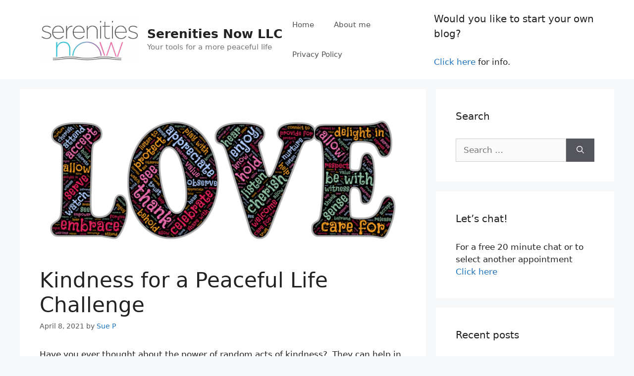

--- FILE ---
content_type: text/html; charset=UTF-8
request_url: https://sn-llc.com/kindness-for-a-peaceful-life-challenge/
body_size: 14782
content:
<!DOCTYPE html>
<html dir="ltr" lang="en-US" prefix="og: https://ogp.me/ns#">
<head>
	<meta charset="UTF-8">
	<title>Kindness for a Peaceful Life Challenge | Serenities Now LLC</title>

		<!-- All in One SEO 4.6.6 - aioseo.com -->
		<meta name="description" content="Have you ever thought about the power of random acts of kindness? They can help in more ways than we can imagine. You can benefit others, and benefit yourself at the same time, helping your life become more peaceful along the way. It’s a curious thing, when you lead by example, people tend to follow" />
		<meta name="robots" content="max-image-preview:large" />
		<link rel="canonical" href="https://sn-llc.com/kindness-for-a-peaceful-life-challenge/" />
		<meta name="generator" content="All in One SEO (AIOSEO) 4.6.6" />
		<meta property="og:locale" content="en_US" />
		<meta property="og:site_name" content="Serenities Now LLC | Your tools for a more peaceful life" />
		<meta property="og:type" content="article" />
		<meta property="og:title" content="Kindness for a Peaceful Life Challenge | Serenities Now LLC" />
		<meta property="og:description" content="Have you ever thought about the power of random acts of kindness? They can help in more ways than we can imagine. You can benefit others, and benefit yourself at the same time, helping your life become more peaceful along the way. It’s a curious thing, when you lead by example, people tend to follow" />
		<meta property="og:url" content="https://sn-llc.com/kindness-for-a-peaceful-life-challenge/" />
		<meta property="og:image" content="https://sn-llc.com/wp-content/uploads/2020/12/cropped-63CF5816-365F-4E03-BA3E-2D50CEE3BDC8-scaled-2.jpeg" />
		<meta property="og:image:secure_url" content="https://sn-llc.com/wp-content/uploads/2020/12/cropped-63CF5816-365F-4E03-BA3E-2D50CEE3BDC8-scaled-2.jpeg" />
		<meta property="article:published_time" content="2021-04-08T23:50:10+00:00" />
		<meta property="article:modified_time" content="2021-04-08T23:52:42+00:00" />
		<meta name="twitter:card" content="summary" />
		<meta name="twitter:title" content="Kindness for a Peaceful Life Challenge | Serenities Now LLC" />
		<meta name="twitter:description" content="Have you ever thought about the power of random acts of kindness? They can help in more ways than we can imagine. You can benefit others, and benefit yourself at the same time, helping your life become more peaceful along the way. It’s a curious thing, when you lead by example, people tend to follow" />
		<meta name="twitter:image" content="https://sn-llc.com/wp-content/uploads/2020/12/cropped-63CF5816-365F-4E03-BA3E-2D50CEE3BDC8-scaled-2.jpeg" />
		<script type="application/ld+json" class="aioseo-schema">
			{"@context":"https:\/\/schema.org","@graph":[{"@type":"Article","@id":"https:\/\/sn-llc.com\/kindness-for-a-peaceful-life-challenge\/#article","name":"Kindness for a Peaceful Life Challenge | Serenities Now LLC","headline":"Kindness for a Peaceful Life Challenge","author":{"@id":"https:\/\/sn-llc.com\/author\/sue\/#author"},"publisher":{"@id":"https:\/\/sn-llc.com\/#organization"},"image":{"@type":"ImageObject","url":"https:\/\/sn-llc.com\/wp-content\/uploads\/2021\/02\/920A9A7C-C814-4A55-8931-73664EFEB560.png","width":1920,"height":746},"datePublished":"2021-04-08T23:50:10+00:00","dateModified":"2021-04-08T23:52:42+00:00","inLanguage":"en-US","mainEntityOfPage":{"@id":"https:\/\/sn-llc.com\/kindness-for-a-peaceful-life-challenge\/#webpage"},"isPartOf":{"@id":"https:\/\/sn-llc.com\/kindness-for-a-peaceful-life-challenge\/#webpage"},"articleSection":"Health and Wellness, Kindness, Peaceful life, Relationships, Self improvement"},{"@type":"BreadcrumbList","@id":"https:\/\/sn-llc.com\/kindness-for-a-peaceful-life-challenge\/#breadcrumblist","itemListElement":[{"@type":"ListItem","@id":"https:\/\/sn-llc.com\/#listItem","position":1,"name":"Home","item":"https:\/\/sn-llc.com\/","nextItem":"https:\/\/sn-llc.com\/kindness-for-a-peaceful-life-challenge\/#listItem"},{"@type":"ListItem","@id":"https:\/\/sn-llc.com\/kindness-for-a-peaceful-life-challenge\/#listItem","position":2,"name":"Kindness for a Peaceful Life Challenge","previousItem":"https:\/\/sn-llc.com\/#listItem"}]},{"@type":"Organization","@id":"https:\/\/sn-llc.com\/#organization","name":"Serenities Now LLC","description":"Your tools for a more peaceful life","url":"https:\/\/sn-llc.com\/","telephone":"+17346766752","logo":{"@type":"ImageObject","url":"https:\/\/sn-llc.com\/wp-content\/uploads\/2020\/12\/63CF5816-365F-4E03-BA3E-2D50CEE3BDC8-scaled.jpeg","@id":"https:\/\/sn-llc.com\/kindness-for-a-peaceful-life-challenge\/#organizationLogo","width":2560,"height":1175},"image":{"@id":"https:\/\/sn-llc.com\/kindness-for-a-peaceful-life-challenge\/#organizationLogo"}},{"@type":"Person","@id":"https:\/\/sn-llc.com\/author\/sue\/#author","url":"https:\/\/sn-llc.com\/author\/sue\/","name":"Sue P","image":{"@type":"ImageObject","@id":"https:\/\/sn-llc.com\/kindness-for-a-peaceful-life-challenge\/#authorImage","url":"https:\/\/secure.gravatar.com\/avatar\/a5019776bd6c6adf1c5687d97510395f?s=96&d=mm&r=g","width":96,"height":96,"caption":"Sue P"}},{"@type":"WebPage","@id":"https:\/\/sn-llc.com\/kindness-for-a-peaceful-life-challenge\/#webpage","url":"https:\/\/sn-llc.com\/kindness-for-a-peaceful-life-challenge\/","name":"Kindness for a Peaceful Life Challenge | Serenities Now LLC","description":"Have you ever thought about the power of random acts of kindness? They can help in more ways than we can imagine. You can benefit others, and benefit yourself at the same time, helping your life become more peaceful along the way. It\u2019s a curious thing, when you lead by example, people tend to follow","inLanguage":"en-US","isPartOf":{"@id":"https:\/\/sn-llc.com\/#website"},"breadcrumb":{"@id":"https:\/\/sn-llc.com\/kindness-for-a-peaceful-life-challenge\/#breadcrumblist"},"author":{"@id":"https:\/\/sn-llc.com\/author\/sue\/#author"},"creator":{"@id":"https:\/\/sn-llc.com\/author\/sue\/#author"},"image":{"@type":"ImageObject","url":"https:\/\/sn-llc.com\/wp-content\/uploads\/2021\/02\/920A9A7C-C814-4A55-8931-73664EFEB560.png","@id":"https:\/\/sn-llc.com\/kindness-for-a-peaceful-life-challenge\/#mainImage","width":1920,"height":746},"primaryImageOfPage":{"@id":"https:\/\/sn-llc.com\/kindness-for-a-peaceful-life-challenge\/#mainImage"},"datePublished":"2021-04-08T23:50:10+00:00","dateModified":"2021-04-08T23:52:42+00:00"},{"@type":"WebSite","@id":"https:\/\/sn-llc.com\/#website","url":"https:\/\/sn-llc.com\/","name":"Serenities Now LLC","description":"Your tools for a more peaceful life","inLanguage":"en-US","publisher":{"@id":"https:\/\/sn-llc.com\/#organization"}}]}
		</script>
		<!-- All in One SEO -->

<meta name="viewport" content="width=device-width, initial-scale=1"><link rel="alternate" type="application/rss+xml" title="Serenities Now LLC &raquo; Feed" href="https://sn-llc.com/feed/" />
<link rel="alternate" type="application/rss+xml" title="Serenities Now LLC &raquo; Comments Feed" href="https://sn-llc.com/comments/feed/" />
<link rel="alternate" type="application/rss+xml" title="Serenities Now LLC &raquo; Kindness for a Peaceful Life Challenge Comments Feed" href="https://sn-llc.com/kindness-for-a-peaceful-life-challenge/feed/" />
<script>
window._wpemojiSettings = {"baseUrl":"https:\/\/s.w.org\/images\/core\/emoji\/15.0.3\/72x72\/","ext":".png","svgUrl":"https:\/\/s.w.org\/images\/core\/emoji\/15.0.3\/svg\/","svgExt":".svg","source":{"concatemoji":"https:\/\/sn-llc.com\/wp-includes\/js\/wp-emoji-release.min.js?ver=6.5.2"}};
/*! This file is auto-generated */
!function(i,n){var o,s,e;function c(e){try{var t={supportTests:e,timestamp:(new Date).valueOf()};sessionStorage.setItem(o,JSON.stringify(t))}catch(e){}}function p(e,t,n){e.clearRect(0,0,e.canvas.width,e.canvas.height),e.fillText(t,0,0);var t=new Uint32Array(e.getImageData(0,0,e.canvas.width,e.canvas.height).data),r=(e.clearRect(0,0,e.canvas.width,e.canvas.height),e.fillText(n,0,0),new Uint32Array(e.getImageData(0,0,e.canvas.width,e.canvas.height).data));return t.every(function(e,t){return e===r[t]})}function u(e,t,n){switch(t){case"flag":return n(e,"\ud83c\udff3\ufe0f\u200d\u26a7\ufe0f","\ud83c\udff3\ufe0f\u200b\u26a7\ufe0f")?!1:!n(e,"\ud83c\uddfa\ud83c\uddf3","\ud83c\uddfa\u200b\ud83c\uddf3")&&!n(e,"\ud83c\udff4\udb40\udc67\udb40\udc62\udb40\udc65\udb40\udc6e\udb40\udc67\udb40\udc7f","\ud83c\udff4\u200b\udb40\udc67\u200b\udb40\udc62\u200b\udb40\udc65\u200b\udb40\udc6e\u200b\udb40\udc67\u200b\udb40\udc7f");case"emoji":return!n(e,"\ud83d\udc26\u200d\u2b1b","\ud83d\udc26\u200b\u2b1b")}return!1}function f(e,t,n){var r="undefined"!=typeof WorkerGlobalScope&&self instanceof WorkerGlobalScope?new OffscreenCanvas(300,150):i.createElement("canvas"),a=r.getContext("2d",{willReadFrequently:!0}),o=(a.textBaseline="top",a.font="600 32px Arial",{});return e.forEach(function(e){o[e]=t(a,e,n)}),o}function t(e){var t=i.createElement("script");t.src=e,t.defer=!0,i.head.appendChild(t)}"undefined"!=typeof Promise&&(o="wpEmojiSettingsSupports",s=["flag","emoji"],n.supports={everything:!0,everythingExceptFlag:!0},e=new Promise(function(e){i.addEventListener("DOMContentLoaded",e,{once:!0})}),new Promise(function(t){var n=function(){try{var e=JSON.parse(sessionStorage.getItem(o));if("object"==typeof e&&"number"==typeof e.timestamp&&(new Date).valueOf()<e.timestamp+604800&&"object"==typeof e.supportTests)return e.supportTests}catch(e){}return null}();if(!n){if("undefined"!=typeof Worker&&"undefined"!=typeof OffscreenCanvas&&"undefined"!=typeof URL&&URL.createObjectURL&&"undefined"!=typeof Blob)try{var e="postMessage("+f.toString()+"("+[JSON.stringify(s),u.toString(),p.toString()].join(",")+"));",r=new Blob([e],{type:"text/javascript"}),a=new Worker(URL.createObjectURL(r),{name:"wpTestEmojiSupports"});return void(a.onmessage=function(e){c(n=e.data),a.terminate(),t(n)})}catch(e){}c(n=f(s,u,p))}t(n)}).then(function(e){for(var t in e)n.supports[t]=e[t],n.supports.everything=n.supports.everything&&n.supports[t],"flag"!==t&&(n.supports.everythingExceptFlag=n.supports.everythingExceptFlag&&n.supports[t]);n.supports.everythingExceptFlag=n.supports.everythingExceptFlag&&!n.supports.flag,n.DOMReady=!1,n.readyCallback=function(){n.DOMReady=!0}}).then(function(){return e}).then(function(){var e;n.supports.everything||(n.readyCallback(),(e=n.source||{}).concatemoji?t(e.concatemoji):e.wpemoji&&e.twemoji&&(t(e.twemoji),t(e.wpemoji)))}))}((window,document),window._wpemojiSettings);
</script>
<style id='wp-emoji-styles-inline-css'>

	img.wp-smiley, img.emoji {
		display: inline !important;
		border: none !important;
		box-shadow: none !important;
		height: 1em !important;
		width: 1em !important;
		margin: 0 0.07em !important;
		vertical-align: -0.1em !important;
		background: none !important;
		padding: 0 !important;
	}
</style>
<link rel='stylesheet' id='wp-block-library-css' href='https://sn-llc.com/wp-includes/css/dist/block-library/style.min.css?ver=6.5.2' media='all' />
<style id='classic-theme-styles-inline-css'>
/*! This file is auto-generated */
.wp-block-button__link{color:#fff;background-color:#32373c;border-radius:9999px;box-shadow:none;text-decoration:none;padding:calc(.667em + 2px) calc(1.333em + 2px);font-size:1.125em}.wp-block-file__button{background:#32373c;color:#fff;text-decoration:none}
</style>
<style id='global-styles-inline-css'>
body{--wp--preset--color--black: #000000;--wp--preset--color--cyan-bluish-gray: #abb8c3;--wp--preset--color--white: #ffffff;--wp--preset--color--pale-pink: #f78da7;--wp--preset--color--vivid-red: #cf2e2e;--wp--preset--color--luminous-vivid-orange: #ff6900;--wp--preset--color--luminous-vivid-amber: #fcb900;--wp--preset--color--light-green-cyan: #7bdcb5;--wp--preset--color--vivid-green-cyan: #00d084;--wp--preset--color--pale-cyan-blue: #8ed1fc;--wp--preset--color--vivid-cyan-blue: #0693e3;--wp--preset--color--vivid-purple: #9b51e0;--wp--preset--color--contrast: var(--contrast);--wp--preset--color--contrast-2: var(--contrast-2);--wp--preset--color--contrast-3: var(--contrast-3);--wp--preset--color--base: var(--base);--wp--preset--color--base-2: var(--base-2);--wp--preset--color--base-3: var(--base-3);--wp--preset--color--accent: var(--accent);--wp--preset--gradient--vivid-cyan-blue-to-vivid-purple: linear-gradient(135deg,rgba(6,147,227,1) 0%,rgb(155,81,224) 100%);--wp--preset--gradient--light-green-cyan-to-vivid-green-cyan: linear-gradient(135deg,rgb(122,220,180) 0%,rgb(0,208,130) 100%);--wp--preset--gradient--luminous-vivid-amber-to-luminous-vivid-orange: linear-gradient(135deg,rgba(252,185,0,1) 0%,rgba(255,105,0,1) 100%);--wp--preset--gradient--luminous-vivid-orange-to-vivid-red: linear-gradient(135deg,rgba(255,105,0,1) 0%,rgb(207,46,46) 100%);--wp--preset--gradient--very-light-gray-to-cyan-bluish-gray: linear-gradient(135deg,rgb(238,238,238) 0%,rgb(169,184,195) 100%);--wp--preset--gradient--cool-to-warm-spectrum: linear-gradient(135deg,rgb(74,234,220) 0%,rgb(151,120,209) 20%,rgb(207,42,186) 40%,rgb(238,44,130) 60%,rgb(251,105,98) 80%,rgb(254,248,76) 100%);--wp--preset--gradient--blush-light-purple: linear-gradient(135deg,rgb(255,206,236) 0%,rgb(152,150,240) 100%);--wp--preset--gradient--blush-bordeaux: linear-gradient(135deg,rgb(254,205,165) 0%,rgb(254,45,45) 50%,rgb(107,0,62) 100%);--wp--preset--gradient--luminous-dusk: linear-gradient(135deg,rgb(255,203,112) 0%,rgb(199,81,192) 50%,rgb(65,88,208) 100%);--wp--preset--gradient--pale-ocean: linear-gradient(135deg,rgb(255,245,203) 0%,rgb(182,227,212) 50%,rgb(51,167,181) 100%);--wp--preset--gradient--electric-grass: linear-gradient(135deg,rgb(202,248,128) 0%,rgb(113,206,126) 100%);--wp--preset--gradient--midnight: linear-gradient(135deg,rgb(2,3,129) 0%,rgb(40,116,252) 100%);--wp--preset--font-size--small: 13px;--wp--preset--font-size--medium: 20px;--wp--preset--font-size--large: 36px;--wp--preset--font-size--x-large: 42px;--wp--preset--spacing--20: 0.44rem;--wp--preset--spacing--30: 0.67rem;--wp--preset--spacing--40: 1rem;--wp--preset--spacing--50: 1.5rem;--wp--preset--spacing--60: 2.25rem;--wp--preset--spacing--70: 3.38rem;--wp--preset--spacing--80: 5.06rem;--wp--preset--shadow--natural: 6px 6px 9px rgba(0, 0, 0, 0.2);--wp--preset--shadow--deep: 12px 12px 50px rgba(0, 0, 0, 0.4);--wp--preset--shadow--sharp: 6px 6px 0px rgba(0, 0, 0, 0.2);--wp--preset--shadow--outlined: 6px 6px 0px -3px rgba(255, 255, 255, 1), 6px 6px rgba(0, 0, 0, 1);--wp--preset--shadow--crisp: 6px 6px 0px rgba(0, 0, 0, 1);}:where(.is-layout-flex){gap: 0.5em;}:where(.is-layout-grid){gap: 0.5em;}body .is-layout-flow > .alignleft{float: left;margin-inline-start: 0;margin-inline-end: 2em;}body .is-layout-flow > .alignright{float: right;margin-inline-start: 2em;margin-inline-end: 0;}body .is-layout-flow > .aligncenter{margin-left: auto !important;margin-right: auto !important;}body .is-layout-constrained > .alignleft{float: left;margin-inline-start: 0;margin-inline-end: 2em;}body .is-layout-constrained > .alignright{float: right;margin-inline-start: 2em;margin-inline-end: 0;}body .is-layout-constrained > .aligncenter{margin-left: auto !important;margin-right: auto !important;}body .is-layout-constrained > :where(:not(.alignleft):not(.alignright):not(.alignfull)){max-width: var(--wp--style--global--content-size);margin-left: auto !important;margin-right: auto !important;}body .is-layout-constrained > .alignwide{max-width: var(--wp--style--global--wide-size);}body .is-layout-flex{display: flex;}body .is-layout-flex{flex-wrap: wrap;align-items: center;}body .is-layout-flex > *{margin: 0;}body .is-layout-grid{display: grid;}body .is-layout-grid > *{margin: 0;}:where(.wp-block-columns.is-layout-flex){gap: 2em;}:where(.wp-block-columns.is-layout-grid){gap: 2em;}:where(.wp-block-post-template.is-layout-flex){gap: 1.25em;}:where(.wp-block-post-template.is-layout-grid){gap: 1.25em;}.has-black-color{color: var(--wp--preset--color--black) !important;}.has-cyan-bluish-gray-color{color: var(--wp--preset--color--cyan-bluish-gray) !important;}.has-white-color{color: var(--wp--preset--color--white) !important;}.has-pale-pink-color{color: var(--wp--preset--color--pale-pink) !important;}.has-vivid-red-color{color: var(--wp--preset--color--vivid-red) !important;}.has-luminous-vivid-orange-color{color: var(--wp--preset--color--luminous-vivid-orange) !important;}.has-luminous-vivid-amber-color{color: var(--wp--preset--color--luminous-vivid-amber) !important;}.has-light-green-cyan-color{color: var(--wp--preset--color--light-green-cyan) !important;}.has-vivid-green-cyan-color{color: var(--wp--preset--color--vivid-green-cyan) !important;}.has-pale-cyan-blue-color{color: var(--wp--preset--color--pale-cyan-blue) !important;}.has-vivid-cyan-blue-color{color: var(--wp--preset--color--vivid-cyan-blue) !important;}.has-vivid-purple-color{color: var(--wp--preset--color--vivid-purple) !important;}.has-black-background-color{background-color: var(--wp--preset--color--black) !important;}.has-cyan-bluish-gray-background-color{background-color: var(--wp--preset--color--cyan-bluish-gray) !important;}.has-white-background-color{background-color: var(--wp--preset--color--white) !important;}.has-pale-pink-background-color{background-color: var(--wp--preset--color--pale-pink) !important;}.has-vivid-red-background-color{background-color: var(--wp--preset--color--vivid-red) !important;}.has-luminous-vivid-orange-background-color{background-color: var(--wp--preset--color--luminous-vivid-orange) !important;}.has-luminous-vivid-amber-background-color{background-color: var(--wp--preset--color--luminous-vivid-amber) !important;}.has-light-green-cyan-background-color{background-color: var(--wp--preset--color--light-green-cyan) !important;}.has-vivid-green-cyan-background-color{background-color: var(--wp--preset--color--vivid-green-cyan) !important;}.has-pale-cyan-blue-background-color{background-color: var(--wp--preset--color--pale-cyan-blue) !important;}.has-vivid-cyan-blue-background-color{background-color: var(--wp--preset--color--vivid-cyan-blue) !important;}.has-vivid-purple-background-color{background-color: var(--wp--preset--color--vivid-purple) !important;}.has-black-border-color{border-color: var(--wp--preset--color--black) !important;}.has-cyan-bluish-gray-border-color{border-color: var(--wp--preset--color--cyan-bluish-gray) !important;}.has-white-border-color{border-color: var(--wp--preset--color--white) !important;}.has-pale-pink-border-color{border-color: var(--wp--preset--color--pale-pink) !important;}.has-vivid-red-border-color{border-color: var(--wp--preset--color--vivid-red) !important;}.has-luminous-vivid-orange-border-color{border-color: var(--wp--preset--color--luminous-vivid-orange) !important;}.has-luminous-vivid-amber-border-color{border-color: var(--wp--preset--color--luminous-vivid-amber) !important;}.has-light-green-cyan-border-color{border-color: var(--wp--preset--color--light-green-cyan) !important;}.has-vivid-green-cyan-border-color{border-color: var(--wp--preset--color--vivid-green-cyan) !important;}.has-pale-cyan-blue-border-color{border-color: var(--wp--preset--color--pale-cyan-blue) !important;}.has-vivid-cyan-blue-border-color{border-color: var(--wp--preset--color--vivid-cyan-blue) !important;}.has-vivid-purple-border-color{border-color: var(--wp--preset--color--vivid-purple) !important;}.has-vivid-cyan-blue-to-vivid-purple-gradient-background{background: var(--wp--preset--gradient--vivid-cyan-blue-to-vivid-purple) !important;}.has-light-green-cyan-to-vivid-green-cyan-gradient-background{background: var(--wp--preset--gradient--light-green-cyan-to-vivid-green-cyan) !important;}.has-luminous-vivid-amber-to-luminous-vivid-orange-gradient-background{background: var(--wp--preset--gradient--luminous-vivid-amber-to-luminous-vivid-orange) !important;}.has-luminous-vivid-orange-to-vivid-red-gradient-background{background: var(--wp--preset--gradient--luminous-vivid-orange-to-vivid-red) !important;}.has-very-light-gray-to-cyan-bluish-gray-gradient-background{background: var(--wp--preset--gradient--very-light-gray-to-cyan-bluish-gray) !important;}.has-cool-to-warm-spectrum-gradient-background{background: var(--wp--preset--gradient--cool-to-warm-spectrum) !important;}.has-blush-light-purple-gradient-background{background: var(--wp--preset--gradient--blush-light-purple) !important;}.has-blush-bordeaux-gradient-background{background: var(--wp--preset--gradient--blush-bordeaux) !important;}.has-luminous-dusk-gradient-background{background: var(--wp--preset--gradient--luminous-dusk) !important;}.has-pale-ocean-gradient-background{background: var(--wp--preset--gradient--pale-ocean) !important;}.has-electric-grass-gradient-background{background: var(--wp--preset--gradient--electric-grass) !important;}.has-midnight-gradient-background{background: var(--wp--preset--gradient--midnight) !important;}.has-small-font-size{font-size: var(--wp--preset--font-size--small) !important;}.has-medium-font-size{font-size: var(--wp--preset--font-size--medium) !important;}.has-large-font-size{font-size: var(--wp--preset--font-size--large) !important;}.has-x-large-font-size{font-size: var(--wp--preset--font-size--x-large) !important;}
.wp-block-navigation a:where(:not(.wp-element-button)){color: inherit;}
:where(.wp-block-post-template.is-layout-flex){gap: 1.25em;}:where(.wp-block-post-template.is-layout-grid){gap: 1.25em;}
:where(.wp-block-columns.is-layout-flex){gap: 2em;}:where(.wp-block-columns.is-layout-grid){gap: 2em;}
.wp-block-pullquote{font-size: 1.5em;line-height: 1.6;}
</style>
<link rel='stylesheet' id='generate-comments-css' href='https://sn-llc.com/wp-content/themes/generatepress/assets/css/components/comments.min.css?ver=3.4.0' media='all' />
<link rel='stylesheet' id='generate-widget-areas-css' href='https://sn-llc.com/wp-content/themes/generatepress/assets/css/components/widget-areas.min.css?ver=3.4.0' media='all' />
<link rel='stylesheet' id='generate-style-css' href='https://sn-llc.com/wp-content/themes/generatepress/assets/css/main.min.css?ver=3.4.0' media='all' />
<style id='generate-style-inline-css'>
body{background-color:#f7f8f9;color:#222222;}a{color:#1e73be;}a:hover, a:focus, a:active{color:#000000;}.wp-block-group__inner-container{max-width:1200px;margin-left:auto;margin-right:auto;}.site-header .header-image{width:200px;}:root{--contrast:#222222;--contrast-2:#575760;--contrast-3:#b2b2be;--base:#f0f0f0;--base-2:#f7f8f9;--base-3:#ffffff;--accent:#1e73be;}:root .has-contrast-color{color:var(--contrast);}:root .has-contrast-background-color{background-color:var(--contrast);}:root .has-contrast-2-color{color:var(--contrast-2);}:root .has-contrast-2-background-color{background-color:var(--contrast-2);}:root .has-contrast-3-color{color:var(--contrast-3);}:root .has-contrast-3-background-color{background-color:var(--contrast-3);}:root .has-base-color{color:var(--base);}:root .has-base-background-color{background-color:var(--base);}:root .has-base-2-color{color:var(--base-2);}:root .has-base-2-background-color{background-color:var(--base-2);}:root .has-base-3-color{color:var(--base-3);}:root .has-base-3-background-color{background-color:var(--base-3);}:root .has-accent-color{color:var(--accent);}:root .has-accent-background-color{background-color:var(--accent);}body, button, input, select, textarea{font-family:-apple-system, system-ui, BlinkMacSystemFont, "Segoe UI", Helvetica, Arial, sans-serif, "Apple Color Emoji", "Segoe UI Emoji", "Segoe UI Symbol";}body{line-height:1.5;}.entry-content > [class*="wp-block-"]:not(:last-child):not(.wp-block-heading){margin-bottom:1.5em;}.main-navigation .main-nav ul ul li a{font-size:14px;}.sidebar .widget, .footer-widgets .widget{font-size:17px;}@media (max-width:768px){h1{font-size:31px;}h2{font-size:27px;}h3{font-size:24px;}h4{font-size:22px;}h5{font-size:19px;}}.top-bar{background-color:#636363;color:#ffffff;}.top-bar a{color:#ffffff;}.top-bar a:hover{color:#303030;}.site-header{background-color:#ffffff;}.main-title a,.main-title a:hover{color:#222222;}.site-description{color:#757575;}.mobile-menu-control-wrapper .menu-toggle,.mobile-menu-control-wrapper .menu-toggle:hover,.mobile-menu-control-wrapper .menu-toggle:focus,.has-inline-mobile-toggle #site-navigation.toggled{background-color:rgba(0, 0, 0, 0.02);}.main-navigation,.main-navigation ul ul{background-color:#ffffff;}.main-navigation .main-nav ul li a, .main-navigation .menu-toggle, .main-navigation .menu-bar-items{color:#515151;}.main-navigation .main-nav ul li:not([class*="current-menu-"]):hover > a, .main-navigation .main-nav ul li:not([class*="current-menu-"]):focus > a, .main-navigation .main-nav ul li.sfHover:not([class*="current-menu-"]) > a, .main-navigation .menu-bar-item:hover > a, .main-navigation .menu-bar-item.sfHover > a{color:#7a8896;background-color:#ffffff;}button.menu-toggle:hover,button.menu-toggle:focus{color:#515151;}.main-navigation .main-nav ul li[class*="current-menu-"] > a{color:#7a8896;background-color:#ffffff;}.navigation-search input[type="search"],.navigation-search input[type="search"]:active, .navigation-search input[type="search"]:focus, .main-navigation .main-nav ul li.search-item.active > a, .main-navigation .menu-bar-items .search-item.active > a{color:#7a8896;background-color:#ffffff;}.main-navigation ul ul{background-color:#eaeaea;}.main-navigation .main-nav ul ul li a{color:#515151;}.main-navigation .main-nav ul ul li:not([class*="current-menu-"]):hover > a,.main-navigation .main-nav ul ul li:not([class*="current-menu-"]):focus > a, .main-navigation .main-nav ul ul li.sfHover:not([class*="current-menu-"]) > a{color:#7a8896;background-color:#eaeaea;}.main-navigation .main-nav ul ul li[class*="current-menu-"] > a{color:#7a8896;background-color:#eaeaea;}.separate-containers .inside-article, .separate-containers .comments-area, .separate-containers .page-header, .one-container .container, .separate-containers .paging-navigation, .inside-page-header{background-color:#ffffff;}.entry-title a{color:#222222;}.entry-title a:hover{color:#55555e;}.entry-meta{color:#595959;}.sidebar .widget{background-color:#ffffff;}.footer-widgets{background-color:#ffffff;}.footer-widgets .widget-title{color:#000000;}.site-info{color:#ffffff;background-color:#55555e;}.site-info a{color:#ffffff;}.site-info a:hover{color:#d3d3d3;}.footer-bar .widget_nav_menu .current-menu-item a{color:#d3d3d3;}input[type="text"],input[type="email"],input[type="url"],input[type="password"],input[type="search"],input[type="tel"],input[type="number"],textarea,select{color:#666666;background-color:#fafafa;border-color:#cccccc;}input[type="text"]:focus,input[type="email"]:focus,input[type="url"]:focus,input[type="password"]:focus,input[type="search"]:focus,input[type="tel"]:focus,input[type="number"]:focus,textarea:focus,select:focus{color:#666666;background-color:#ffffff;border-color:#bfbfbf;}button,html input[type="button"],input[type="reset"],input[type="submit"],a.button,a.wp-block-button__link:not(.has-background){color:#ffffff;background-color:#55555e;}button:hover,html input[type="button"]:hover,input[type="reset"]:hover,input[type="submit"]:hover,a.button:hover,button:focus,html input[type="button"]:focus,input[type="reset"]:focus,input[type="submit"]:focus,a.button:focus,a.wp-block-button__link:not(.has-background):active,a.wp-block-button__link:not(.has-background):focus,a.wp-block-button__link:not(.has-background):hover{color:#ffffff;background-color:#3f4047;}a.generate-back-to-top{background-color:rgba( 0,0,0,0.4 );color:#ffffff;}a.generate-back-to-top:hover,a.generate-back-to-top:focus{background-color:rgba( 0,0,0,0.6 );color:#ffffff;}:root{--gp-search-modal-bg-color:var(--base-3);--gp-search-modal-text-color:var(--contrast);--gp-search-modal-overlay-bg-color:rgba(0,0,0,0.2);}@media (max-width:768px){.main-navigation .menu-bar-item:hover > a, .main-navigation .menu-bar-item.sfHover > a{background:none;color:#515151;}}.nav-below-header .main-navigation .inside-navigation.grid-container, .nav-above-header .main-navigation .inside-navigation.grid-container{padding:0px 20px 0px 20px;}.site-main .wp-block-group__inner-container{padding:40px;}.separate-containers .paging-navigation{padding-top:20px;padding-bottom:20px;}.entry-content .alignwide, body:not(.no-sidebar) .entry-content .alignfull{margin-left:-40px;width:calc(100% + 80px);max-width:calc(100% + 80px);}.rtl .menu-item-has-children .dropdown-menu-toggle{padding-left:20px;}.rtl .main-navigation .main-nav ul li.menu-item-has-children > a{padding-right:20px;}@media (max-width:768px){.separate-containers .inside-article, .separate-containers .comments-area, .separate-containers .page-header, .separate-containers .paging-navigation, .one-container .site-content, .inside-page-header{padding:30px;}.site-main .wp-block-group__inner-container{padding:30px;}.inside-top-bar{padding-right:30px;padding-left:30px;}.inside-header{padding-right:30px;padding-left:30px;}.widget-area .widget{padding-top:30px;padding-right:30px;padding-bottom:30px;padding-left:30px;}.footer-widgets-container{padding-top:30px;padding-right:30px;padding-bottom:30px;padding-left:30px;}.inside-site-info{padding-right:30px;padding-left:30px;}.entry-content .alignwide, body:not(.no-sidebar) .entry-content .alignfull{margin-left:-30px;width:calc(100% + 60px);max-width:calc(100% + 60px);}.one-container .site-main .paging-navigation{margin-bottom:20px;}}/* End cached CSS */.is-right-sidebar{width:30%;}.is-left-sidebar{width:30%;}.site-content .content-area{width:70%;}@media (max-width:768px){.main-navigation .menu-toggle,.sidebar-nav-mobile:not(#sticky-placeholder){display:block;}.main-navigation ul,.gen-sidebar-nav,.main-navigation:not(.slideout-navigation):not(.toggled) .main-nav > ul,.has-inline-mobile-toggle #site-navigation .inside-navigation > *:not(.navigation-search):not(.main-nav){display:none;}.nav-align-right .inside-navigation,.nav-align-center .inside-navigation{justify-content:space-between;}.has-inline-mobile-toggle .mobile-menu-control-wrapper{display:flex;flex-wrap:wrap;}.has-inline-mobile-toggle .inside-header{flex-direction:row;text-align:left;flex-wrap:wrap;}.has-inline-mobile-toggle .header-widget,.has-inline-mobile-toggle #site-navigation{flex-basis:100%;}.nav-float-left .has-inline-mobile-toggle #site-navigation{order:10;}}
</style>
<link rel="https://api.w.org/" href="https://sn-llc.com/wp-json/" /><link rel="alternate" type="application/json" href="https://sn-llc.com/wp-json/wp/v2/posts/669" /><link rel="EditURI" type="application/rsd+xml" title="RSD" href="https://sn-llc.com/xmlrpc.php?rsd" />
<meta name="generator" content="WordPress 6.5.2" />
<link rel='shortlink' href='https://sn-llc.com/?p=669' />
<link rel="alternate" type="application/json+oembed" href="https://sn-llc.com/wp-json/oembed/1.0/embed?url=https%3A%2F%2Fsn-llc.com%2Fkindness-for-a-peaceful-life-challenge%2F" />
<link rel="alternate" type="text/xml+oembed" href="https://sn-llc.com/wp-json/oembed/1.0/embed?url=https%3A%2F%2Fsn-llc.com%2Fkindness-for-a-peaceful-life-challenge%2F&#038;format=xml" />
<link rel="pingback" href="https://sn-llc.com/xmlrpc.php">
<style>.recentcomments a{display:inline !important;padding:0 !important;margin:0 !important;}</style><link rel="icon" href="https://sn-llc.com/wp-content/uploads/2020/12/cropped-4203a1fd3e3a37eb1ea152f6e71529401606785913_cropped_optimized-32x32.jpg" sizes="32x32" />
<link rel="icon" href="https://sn-llc.com/wp-content/uploads/2020/12/cropped-4203a1fd3e3a37eb1ea152f6e71529401606785913_cropped_optimized-192x192.jpg" sizes="192x192" />
<link rel="apple-touch-icon" href="https://sn-llc.com/wp-content/uploads/2020/12/cropped-4203a1fd3e3a37eb1ea152f6e71529401606785913_cropped_optimized-180x180.jpg" />
<meta name="msapplication-TileImage" content="https://sn-llc.com/wp-content/uploads/2020/12/cropped-4203a1fd3e3a37eb1ea152f6e71529401606785913_cropped_optimized-270x270.jpg" />
</head>

<body class="post-template-default single single-post postid-669 single-format-standard wp-custom-logo wp-embed-responsive right-sidebar nav-float-right separate-containers header-aligned-left dropdown-hover featured-image-active" itemtype="https://schema.org/Blog" itemscope>
	<a class="screen-reader-text skip-link" href="#content" title="Skip to content">Skip to content</a>		<header class="site-header has-inline-mobile-toggle" id="masthead" aria-label="Site"  itemtype="https://schema.org/WPHeader" itemscope>
			<div class="inside-header grid-container">
				<div class="site-branding-container"><div class="site-logo">
					<a href="https://sn-llc.com/" rel="home">
						<img  class="header-image is-logo-image" alt="Serenities Now LLC" src="https://sn-llc.com/wp-content/uploads/2020/12/cropped-63CF5816-365F-4E03-BA3E-2D50CEE3BDC8-scaled-2.jpeg" width="2244" height="1027" />
					</a>
				</div><div class="site-branding">
						<p class="main-title" itemprop="headline">
					<a href="https://sn-llc.com/" rel="home">Serenities Now LLC</a>
				</p>
						<p class="site-description" itemprop="description">Your tools for a more peaceful life</p>
					</div></div>	<nav class="main-navigation mobile-menu-control-wrapper" id="mobile-menu-control-wrapper" aria-label="Mobile Toggle">
				<button data-nav="site-navigation" class="menu-toggle" aria-controls="primary-menu" aria-expanded="false">
			<span class="gp-icon icon-menu-bars"><svg viewBox="0 0 512 512" aria-hidden="true" xmlns="http://www.w3.org/2000/svg" width="1em" height="1em"><path d="M0 96c0-13.255 10.745-24 24-24h464c13.255 0 24 10.745 24 24s-10.745 24-24 24H24c-13.255 0-24-10.745-24-24zm0 160c0-13.255 10.745-24 24-24h464c13.255 0 24 10.745 24 24s-10.745 24-24 24H24c-13.255 0-24-10.745-24-24zm0 160c0-13.255 10.745-24 24-24h464c13.255 0 24 10.745 24 24s-10.745 24-24 24H24c-13.255 0-24-10.745-24-24z" /></svg><svg viewBox="0 0 512 512" aria-hidden="true" xmlns="http://www.w3.org/2000/svg" width="1em" height="1em"><path d="M71.029 71.029c9.373-9.372 24.569-9.372 33.942 0L256 222.059l151.029-151.03c9.373-9.372 24.569-9.372 33.942 0 9.372 9.373 9.372 24.569 0 33.942L289.941 256l151.03 151.029c9.372 9.373 9.372 24.569 0 33.942-9.373 9.372-24.569 9.372-33.942 0L256 289.941l-151.029 151.03c-9.373 9.372-24.569 9.372-33.942 0-9.372-9.373-9.372-24.569 0-33.942L222.059 256 71.029 104.971c-9.372-9.373-9.372-24.569 0-33.942z" /></svg></span><span class="screen-reader-text">Menu</span>		</button>
	</nav>
			<nav class="main-navigation sub-menu-right" id="site-navigation" aria-label="Primary"  itemtype="https://schema.org/SiteNavigationElement" itemscope>
			<div class="inside-navigation grid-container">
								<button class="menu-toggle" aria-controls="primary-menu" aria-expanded="false">
					<span class="gp-icon icon-menu-bars"><svg viewBox="0 0 512 512" aria-hidden="true" xmlns="http://www.w3.org/2000/svg" width="1em" height="1em"><path d="M0 96c0-13.255 10.745-24 24-24h464c13.255 0 24 10.745 24 24s-10.745 24-24 24H24c-13.255 0-24-10.745-24-24zm0 160c0-13.255 10.745-24 24-24h464c13.255 0 24 10.745 24 24s-10.745 24-24 24H24c-13.255 0-24-10.745-24-24zm0 160c0-13.255 10.745-24 24-24h464c13.255 0 24 10.745 24 24s-10.745 24-24 24H24c-13.255 0-24-10.745-24-24z" /></svg><svg viewBox="0 0 512 512" aria-hidden="true" xmlns="http://www.w3.org/2000/svg" width="1em" height="1em"><path d="M71.029 71.029c9.373-9.372 24.569-9.372 33.942 0L256 222.059l151.029-151.03c9.373-9.372 24.569-9.372 33.942 0 9.372 9.373 9.372 24.569 0 33.942L289.941 256l151.03 151.029c9.372 9.373 9.372 24.569 0 33.942-9.373 9.372-24.569 9.372-33.942 0L256 289.941l-151.029 151.03c-9.373 9.372-24.569 9.372-33.942 0-9.372-9.373-9.372-24.569 0-33.942L222.059 256 71.029 104.971c-9.372-9.373-9.372-24.569 0-33.942z" /></svg></span><span class="mobile-menu">Menu</span>				</button>
				<div id="primary-menu" class="main-nav"><ul id="menu-top-navigation" class=" menu sf-menu"><li id="menu-item-23" class="menu-item menu-item-type-custom menu-item-object-custom menu-item-home menu-item-23"><a href="https://sn-llc.com/">Home</a></li>
<li id="menu-item-25" class="menu-item menu-item-type-post_type menu-item-object-post menu-item-25"><a href="https://sn-llc.com/my-story/">About me</a></li>
<li id="menu-item-24" class="menu-item menu-item-type-post_type menu-item-object-page menu-item-24"><a href="https://sn-llc.com/privacy-policy/">Privacy Policy</a></li>
</ul></div>			</div>
		</nav>
					<div class="header-widget">
				<aside id="text-5" class="widget inner-padding widget_text"><h2 class="widget-title">Would you like to start your own blog?</h2>			<div class="textwidget"><p><a href="https://www.wealthyaffiliate.com/?a_aid=eb4ef949" target="_blank" rel="noopener">Click here</a> for info.</p>
</div>
		</aside>			</div>
						</div>
		</header>
		
	<div class="site grid-container container hfeed" id="page">
				<div class="site-content" id="content">
			
	<div class="content-area" id="primary">
		<main class="site-main" id="main">
			
<article id="post-669" class="post-669 post type-post status-publish format-standard has-post-thumbnail hentry category-health-and-wellness category-kindness category-peaceful-life category-relationships category-self-improvement" itemtype="https://schema.org/CreativeWork" itemscope>
	<div class="inside-article">
				<div class="featured-image page-header-image-single grid-container grid-parent">
			<img width="1920" height="746" src="https://sn-llc.com/wp-content/uploads/2021/02/920A9A7C-C814-4A55-8931-73664EFEB560.png" class="attachment-full size-full wp-post-image" alt="" itemprop="image" decoding="async" fetchpriority="high" srcset="https://sn-llc.com/wp-content/uploads/2021/02/920A9A7C-C814-4A55-8931-73664EFEB560.png 1920w, https://sn-llc.com/wp-content/uploads/2021/02/920A9A7C-C814-4A55-8931-73664EFEB560-300x117.png 300w, https://sn-llc.com/wp-content/uploads/2021/02/920A9A7C-C814-4A55-8931-73664EFEB560-1024x398.png 1024w, https://sn-llc.com/wp-content/uploads/2021/02/920A9A7C-C814-4A55-8931-73664EFEB560-768x298.png 768w, https://sn-llc.com/wp-content/uploads/2021/02/920A9A7C-C814-4A55-8931-73664EFEB560-1536x597.png 1536w" sizes="(max-width: 1920px) 100vw, 1920px" />		</div>
					<header class="entry-header">
				<h1 class="entry-title" itemprop="headline">Kindness for a Peaceful Life Challenge</h1>		<div class="entry-meta">
			<span class="posted-on"><time class="entry-date published" datetime="2021-04-08T23:50:10+00:00" itemprop="datePublished">April 8, 2021</time></span> <span class="byline">by <span class="author vcard" itemprop="author" itemtype="https://schema.org/Person" itemscope><a class="url fn n" href="https://sn-llc.com/author/sue/" title="View all posts by Sue P" rel="author" itemprop="url"><span class="author-name" itemprop="name">Sue P</span></a></span></span> 		</div>
					</header>
			
		<div class="entry-content" itemprop="text">
			<p>Have you ever thought about the power of random acts of kindness?  They can help in more ways than we can imagine.  You can benefit others, and benefit yourself at the same time, helping your life become more peaceful along the way.</p>
<p>It’s a curious thing, when you lead by example, people tend to follow you, provided the example you set is honest, true, and has moral value.</p>
<p>We have all had times when we’ve reached out to complete strangers to offer help or assistance, haven’t we?</p>
<p>Consider:  <img decoding="async" class="alignright" src="https://sn-llc.com/wp-content/uploads/2021/12/05fe55e33e2f1dfef4f07f8dc43c2d351617923870_cropped_1617925133_optimized.jpg" width="306.28125" height="297" /></p>
<ul>
<li>How many times have you held a heavy door open for someone to walk through safely?</li>
<li>How many times have you helped someone in the grocery store with something that was beyond their reach?</li>
<li>How many times have you made a phone call for someone or allowed them to use your phone in an emergency?</li>
</ul>
<p>Most likely, more times than you can easily remember!</p>
<p>What about this:</p>
<ul>
<li>Have you ever helped anyone start their car or given someone a ride?</li>
<li>How about helping a young Mom struggling with a young baby and her stroller?</li>
<li>Or helped the old man with a cane get down a flight of stairs?</li>
<li>Have you ever picked up some trash that was blowing in the wind and put it in a dumpster?</li>
</ul>
<p>Surely you have. Most people have. <strong>It’s just something you do.</strong> There is never a thought out reason. You do it without expectationof a reward for those random acts of kindness. It’s how you were raised. It’s just the right thing to do isn’t it?</p>
<p>The world is changing and changing rapidly. We can only hope that the majority of the changes are for the better, but everyone is so busy with all the changes going on, they may not take the time to stop and help.</p>
<p><strong>Too many people will never understand that it really is love that makes the world go around.</strong></p>
<h3>What If?</h3>
<p>The random acts of kindness that so many people engage in on a daily basis are often opportunities spotted and fulfilled without any conscious thought at all. It’s just what we do.</p>
<p><strong>But what if we applied conscious thought and actively looked for opportunities to help complete strangers or even to anonymously help those we may already know?</strong></p>
<p>Would it make a difference in the life of that person that you helped? Of course, it would. Someone stepping up to help in their hour of need would be almost heaven-sent.</p>
<p>But what about YOU?</p>
<p><strong>How would you feel?</strong></p>
<p>How would you feel about being in the right place, at the right time, to help someone when nobody else could or would? Wouldn’t you get a warm feeling in your heart? Of course, you would!</p>
<p>This immeasurable, unquantifiable, feel-good factor has such a buzz to it that it just may light you up for the rest of the day!</p>
<p>Do you think the recipient of your random act of kindness might tell someone about what happened to them today? Would they speak well of you and express their gratitude to the unknown stranger who was there just at the right time today? Of course!</p>
<p>Is it possible that they might be so inspired by your actions on their behalf that they would tell several people what happened &#8211; even thought they don&#8217;t even know who you are?</p>
<p>What if those people were also inspired by your example, and they, too, consciously started finding people each day that they could help? You know &#8211; paying it forward.</p>
<h3>Ripples on a Pond<img decoding="async" class="alignleft" src="https://sn-llc.com/wp-content/uploads/2021/12/5d010d8f6ced65faabf5ea91b05ae66d1617922626_cropped_1617925218_optimized.jpg" width="342.53521126760563" height="228" /></h3>
<p>Just like ripples on a pond, your single, random act of kindness could have a very far reaching, positive effect on the lives of many, many people.</p>
<p><strong>Strangers that you’ve never met and likely will never, ever meet could have a smile on their face today, just because of you!</strong></p>
<p>So how about it? Could you help a complete stranger today with a Random Act of Kindness? How would that make you feel? What if you did it every day?</p>
<p>What if you led by example and were able to positively change the lives of many, many people simply by doing the right thing for no other reason than the fact that you can?</p>
<p>The only way you can change your own world is by making decisions and taking action. By consciously employing Random Acts of Kindness, <strong>you can change the lives of anyone you meet, at any time, or anywhere.</strong></p>
<h3>The Challenge: Change the World<img decoding="async" class="alignright" src="https://sn-llc.com/wp-content/uploads/2021/12/ecd9312b4d80d952e2a35fed1f5cb1a81617925271_cropped_optimized.jpg" width="245.21875" height="266" /></h3>
<p><strong>So, here’s a challenge for you:</strong></p>
<p><strong>Commit to one Random Act of Kindness each day for one week.</strong> That’s seven days, seven opportunities to make someone smile, and seven opportunities to make yourself feel good by helping a complete stranger or anonymously helping a friend or family member in their moment of need.</p>
<p>If you like it, keep it going!  Take time to notice how your level of peace has increased and how your heart feels.</p>
<p>Lead by example, knowing that the ripples that you’re sending out on the pond of life will inspire others to follow your example, and one person at a time, one Random Act of Kindness at a time, collectively, we WILL change the world.</p>
<p><strong><em>Find your purpose – find your joy!</em></strong></p>
<p><strong>Would you like copy of <a href="http://bit.ly/SN-mindset" target="_blank" rel="noopener">Improve Your Mindset? Just click on the link</a> &#8211; it&#8217;s my gift to you.</strong></p>
<p><em>Did you find a few more ideas of your own? If so, I’d love to hear about them in the comments, and as always please reach out with your thoughts.</em></p>
<p><em>You can also connect with me via &#8211;<br />
</em>E<em>mail: <a href="mailto:info@SerenitiesNow.com" target="_blank" rel="noopener">info@SerenitiesNow.com<br />
</a></em><em>Facebook: <a href="https://www.facebook.com/sue.pine.92" target="_blank" rel="noopener">https://www.facebook.com/sue.pine.92</a></em> or on Instagram: <a href="http://instagram.com/sue.pine.serenities.now">@sue.pine.serenities.now</a></p>
<p>&nbsp;</p>
		</div>

				<footer class="entry-meta" aria-label="Entry meta">
			<span class="cat-links"><span class="gp-icon icon-categories"><svg viewBox="0 0 512 512" aria-hidden="true" xmlns="http://www.w3.org/2000/svg" width="1em" height="1em"><path d="M0 112c0-26.51 21.49-48 48-48h110.014a48 48 0 0143.592 27.907l12.349 26.791A16 16 0 00228.486 128H464c26.51 0 48 21.49 48 48v224c0 26.51-21.49 48-48 48H48c-26.51 0-48-21.49-48-48V112z" /></svg></span><span class="screen-reader-text">Categories </span><a href="https://sn-llc.com/category/health-and-wellness/" rel="category tag">Health and Wellness</a>, <a href="https://sn-llc.com/category/kindness/" rel="category tag">Kindness</a>, <a href="https://sn-llc.com/category/peaceful-life/" rel="category tag">Peaceful life</a>, <a href="https://sn-llc.com/category/relationships/" rel="category tag">Relationships</a>, <a href="https://sn-llc.com/category/self-improvement/" rel="category tag">Self improvement</a></span> 		<nav id="nav-below" class="post-navigation" aria-label="Posts">
			<div class="nav-previous"><span class="gp-icon icon-arrow-left"><svg viewBox="0 0 192 512" aria-hidden="true" xmlns="http://www.w3.org/2000/svg" width="1em" height="1em" fill-rule="evenodd" clip-rule="evenodd" stroke-linejoin="round" stroke-miterlimit="1.414"><path d="M178.425 138.212c0 2.265-1.133 4.813-2.832 6.512L64.276 256.001l111.317 111.277c1.7 1.7 2.832 4.247 2.832 6.513 0 2.265-1.133 4.813-2.832 6.512L161.43 394.46c-1.7 1.7-4.249 2.832-6.514 2.832-2.266 0-4.816-1.133-6.515-2.832L16.407 262.514c-1.699-1.7-2.832-4.248-2.832-6.513 0-2.265 1.133-4.813 2.832-6.512l131.994-131.947c1.7-1.699 4.249-2.831 6.515-2.831 2.265 0 4.815 1.132 6.514 2.831l14.163 14.157c1.7 1.7 2.832 3.965 2.832 6.513z" fill-rule="nonzero" /></svg></span><span class="prev"><a href="https://sn-llc.com/a-peaceful-life-means-less-food-cravings/" rel="prev">A peaceful life means less food cravings</a></span></div><div class="nav-next"><span class="gp-icon icon-arrow-right"><svg viewBox="0 0 192 512" aria-hidden="true" xmlns="http://www.w3.org/2000/svg" width="1em" height="1em" fill-rule="evenodd" clip-rule="evenodd" stroke-linejoin="round" stroke-miterlimit="1.414"><path d="M178.425 256.001c0 2.266-1.133 4.815-2.832 6.515L43.599 394.509c-1.7 1.7-4.248 2.833-6.514 2.833s-4.816-1.133-6.515-2.833l-14.163-14.162c-1.699-1.7-2.832-3.966-2.832-6.515 0-2.266 1.133-4.815 2.832-6.515l111.317-111.316L16.407 144.685c-1.699-1.7-2.832-4.249-2.832-6.515s1.133-4.815 2.832-6.515l14.163-14.162c1.7-1.7 4.249-2.833 6.515-2.833s4.815 1.133 6.514 2.833l131.994 131.993c1.7 1.7 2.832 4.249 2.832 6.515z" fill-rule="nonzero" /></svg></span><span class="next"><a href="https://sn-llc.com/stop-the-complaints/" rel="next">Stop the complaints for a more peaceful life</a></span></div>		</nav>
				</footer>
			</div>
</article>

			<div class="comments-area">
				<div id="comments">

		<div id="respond" class="comment-respond">
		<h3 id="reply-title" class="comment-reply-title">Leave a Comment <small><a rel="nofollow" id="cancel-comment-reply-link" href="/kindness-for-a-peaceful-life-challenge/#respond" style="display:none;">Cancel reply</a></small></h3><form action="https://sn-llc.com/wp-comments-post.php" method="post" id="commentform" class="comment-form" novalidate><p class="comment-form-comment"><label for="comment" class="screen-reader-text">Comment</label><textarea id="comment" name="comment" cols="45" rows="8" required></textarea></p><label for="author" class="screen-reader-text">Name</label><input placeholder="Name *" id="author" name="author" type="text" value="" size="30" required />
<label for="email" class="screen-reader-text">Email</label><input placeholder="Email *" id="email" name="email" type="email" value="" size="30" required />
<label for="url" class="screen-reader-text">Website</label><input placeholder="Website" id="url" name="url" type="url" value="" size="30" />
<p class="comment-form-cookies-consent"><input id="wp-comment-cookies-consent" name="wp-comment-cookies-consent" type="checkbox" value="yes" /> <label for="wp-comment-cookies-consent">Save my name, email, and website in this browser for the next time I comment.</label></p>
<p class="form-submit"><input name="submit" type="submit" id="submit" class="submit" value="Post Comment" /> <input type='hidden' name='comment_post_ID' value='669' id='comment_post_ID' />
<input type='hidden' name='comment_parent' id='comment_parent' value='0' />
</p></form>	</div><!-- #respond -->
	
</div><!-- #comments -->
			</div>

					</main>
	</div>

	<div class="widget-area sidebar is-right-sidebar" id="right-sidebar">
	<div class="inside-right-sidebar">
		<aside id="search-2" class="widget inner-padding widget_search"><h2 class="widget-title">Search</h2><form method="get" class="search-form" action="https://sn-llc.com/">
	<label>
		<span class="screen-reader-text">Search for:</span>
		<input type="search" class="search-field" placeholder="Search &hellip;" value="" name="s" title="Search for:">
	</label>
	<button class="search-submit" aria-label="Search"><span class="gp-icon icon-search"><svg viewBox="0 0 512 512" aria-hidden="true" xmlns="http://www.w3.org/2000/svg" width="1em" height="1em"><path fill-rule="evenodd" clip-rule="evenodd" d="M208 48c-88.366 0-160 71.634-160 160s71.634 160 160 160 160-71.634 160-160S296.366 48 208 48zM0 208C0 93.125 93.125 0 208 0s208 93.125 208 208c0 48.741-16.765 93.566-44.843 129.024l133.826 134.018c9.366 9.379 9.355 24.575-.025 33.941-9.379 9.366-24.575 9.355-33.941-.025L337.238 370.987C301.747 399.167 256.839 416 208 416 93.125 416 0 322.875 0 208z" /></svg></span></button></form>
</aside><aside id="text-9" class="widget inner-padding widget_text"><h2 class="widget-title">Let’s chat!</h2>			<div class="textwidget"><p>For a free 20 minute chat or to select another appointment <a href="https://suepine.acuityscheduling.com/schedule.php" target="_blank" rel="noopener">Click here</a></p>
</div>
		</aside>
		<aside id="recent-posts-2" class="widget inner-padding widget_recent_entries">
		<h2 class="widget-title">Recent posts</h2>
		<ul>
											<li>
					<a href="https://sn-llc.com/is-energy-healing-legit/">Is Energy Healing Legit?</a>
									</li>
											<li>
					<a href="https://sn-llc.com/accountability-and-your-peaceful-life/">Accountability and Your Peaceful Life</a>
									</li>
											<li>
					<a href="https://sn-llc.com/a-fable-the-security-blanket/">A Fable &#8211; The Security Blanket</a>
									</li>
					</ul>

		</aside><aside id="recent-comments-2" class="widget inner-padding widget_recent_comments"><h2 class="widget-title">Recent comments</h2><ul id="recentcomments"><li class="recentcomments"><span class="comment-author-link">Sue P</span> on <a href="https://sn-llc.com/is-highly-sensitive-your-super-power/#comment-190">Is Highly Sensitive Your Super Power?</a></li><li class="recentcomments"><span class="comment-author-link"><a href="http://Girlfriends%20Encourage%20and%20Support" class="url" rel="ugc external nofollow">Kerry Hammonds</a></span> on <a href="https://sn-llc.com/is-highly-sensitive-your-super-power/#comment-189">Is Highly Sensitive Your Super Power?</a></li><li class="recentcomments"><span class="comment-author-link">Michael Pyle</span> on <a href="https://sn-llc.com/raw-food-diet-fact-or-fact/#comment-188">Raw Food Diet &#8211; Fad or Fact?</a></li></ul></aside><aside id="archives-2" class="widget inner-padding widget_archive"><h2 class="widget-title">Archives</h2>
			<ul>
					<li><a href='https://sn-llc.com/2023/01/'>January 2023</a></li>
	<li><a href='https://sn-llc.com/2022/10/'>October 2022</a></li>
	<li><a href='https://sn-llc.com/2022/06/'>June 2022</a></li>
	<li><a href='https://sn-llc.com/2022/04/'>April 2022</a></li>
	<li><a href='https://sn-llc.com/2022/03/'>March 2022</a></li>
	<li><a href='https://sn-llc.com/2022/02/'>February 2022</a></li>
	<li><a href='https://sn-llc.com/2022/01/'>January 2022</a></li>
	<li><a href='https://sn-llc.com/2021/12/'>December 2021</a></li>
	<li><a href='https://sn-llc.com/2021/11/'>November 2021</a></li>
	<li><a href='https://sn-llc.com/2021/10/'>October 2021</a></li>
	<li><a href='https://sn-llc.com/2021/09/'>September 2021</a></li>
	<li><a href='https://sn-llc.com/2021/08/'>August 2021</a></li>
	<li><a href='https://sn-llc.com/2021/07/'>July 2021</a></li>
	<li><a href='https://sn-llc.com/2021/06/'>June 2021</a></li>
	<li><a href='https://sn-llc.com/2021/05/'>May 2021</a></li>
	<li><a href='https://sn-llc.com/2021/04/'>April 2021</a></li>
	<li><a href='https://sn-llc.com/2021/03/'>March 2021</a></li>
	<li><a href='https://sn-llc.com/2021/02/'>February 2021</a></li>
	<li><a href='https://sn-llc.com/2021/01/'>January 2021</a></li>
	<li><a href='https://sn-llc.com/2020/12/'>December 2020</a></li>
			</ul>

			</aside><aside id="categories-2" class="widget inner-padding widget_categories"><h2 class="widget-title">Categories</h2>
			<ul>
					<li class="cat-item cat-item-37"><a href="https://sn-llc.com/category/creativity/">Creativity</a>
</li>
	<li class="cat-item cat-item-17"><a href="https://sn-llc.com/category/emotion-code/">Emotion code</a>
</li>
	<li class="cat-item cat-item-14"><a href="https://sn-llc.com/category/health-and-wellness/">Health and Wellness</a>
</li>
	<li class="cat-item cat-item-428"><a href="https://sn-llc.com/category/holistic-health-practice/">Holistic health practice</a>
</li>
	<li class="cat-item cat-item-59"><a href="https://sn-llc.com/category/insideout/">InsideOut</a>
</li>
	<li class="cat-item cat-item-109"><a href="https://sn-llc.com/category/kindness/">Kindness</a>
</li>
	<li class="cat-item cat-item-6"><a href="https://sn-llc.com/category/peaceful-life/">Peaceful life</a>
</li>
	<li class="cat-item cat-item-52"><a href="https://sn-llc.com/category/relationships/">Relationships</a>
</li>
	<li class="cat-item cat-item-57"><a href="https://sn-llc.com/category/self-improvement/">Self improvement</a>
</li>
	<li class="cat-item cat-item-1"><a href="https://sn-llc.com/category/uncategorized/">Uncategorized</a>
</li>
			</ul>

			</aside><aside id="media_image-2" class="widget inner-padding widget_media_image"><h2 class="widget-title">Get your free mindset guide</h2><a href="https://www.serenitiesnow.com/improve-your-mindset.html" target="_blank" rel="noopener"><img width="227" height="267" src="https://sn-llc.com/wp-content/uploads/2021/02/8568aa13ef4ecdcd8dd64a2ba07db96f1613779965_cropped_optimized.jpg" class="image wp-image-354  attachment-full size-full" alt="" style="max-width: 100%; height: auto;" title="Get your free mindset guide" decoding="async" loading="lazy" /></a></aside>	</div>
</div>

	</div>
</div>


<div class="site-footer">
				<div id="footer-widgets" class="site footer-widgets">
				<div class="footer-widgets-container grid-container">
					<div class="inside-footer-widgets">
							<div class="footer-widget-1">
		<aside id="text-3" class="widget inner-padding widget_text"><h2 class="widget-title">Would you like to start your own blog?</h2>			<div class="textwidget"><p>Click <a href="https://www.wealthyaffiliate.com/?a_aid=eb4ef949" target="_blank" rel="noopener">here</a> to learn more.</p>
</div>
		</aside>	</div>
		<div class="footer-widget-2">
		<aside id="text-7" class="widget inner-padding widget_text"><h2 class="widget-title">For a Free Consultation</h2>			<div class="textwidget"><p>For a free 20 minute chat or to select another appointment</p>
<p><a href="https://suepine.acuityscheduling.com/schedule.php" target="_blank" rel="noopener">Click here</a></p>
</div>
		</aside>	</div>
		<div class="footer-widget-3">
			</div>
						</div>
				</div>
			</div>
					<footer class="site-info" aria-label="Site"  itemtype="https://schema.org/WPFooter" itemscope>
			<div class="inside-site-info grid-container">
								<div class="copyright-bar">
					<span class="copyright">&copy; 2024 Serenities Now LLC</span> &bull; Built with <a href="https://generatepress.com" itemprop="url">GeneratePress</a>				</div>
			</div>
		</footer>
		</div>

<script id="generate-a11y">!function(){"use strict";if("querySelector"in document&&"addEventListener"in window){var e=document.body;e.addEventListener("mousedown",function(){e.classList.add("using-mouse")}),e.addEventListener("keydown",function(){e.classList.remove("using-mouse")})}}();</script><!--[if lte IE 11]>
<script src="https://sn-llc.com/wp-content/themes/generatepress/assets/js/classList.min.js?ver=3.4.0" id="generate-classlist-js"></script>
<![endif]-->
<script id="generate-menu-js-extra">
var generatepressMenu = {"toggleOpenedSubMenus":"1","openSubMenuLabel":"Open Sub-Menu","closeSubMenuLabel":"Close Sub-Menu"};
</script>
<script src="https://sn-llc.com/wp-content/themes/generatepress/assets/js/menu.min.js?ver=3.4.0" id="generate-menu-js"></script>
<script src="https://sn-llc.com/wp-includes/js/comment-reply.min.js?ver=6.5.2" id="comment-reply-js" async data-wp-strategy="async"></script>

<script type='text/javascript' src='https://sn-llc.com/siteprotect/hashcash.js' async></script></body>
</html>
